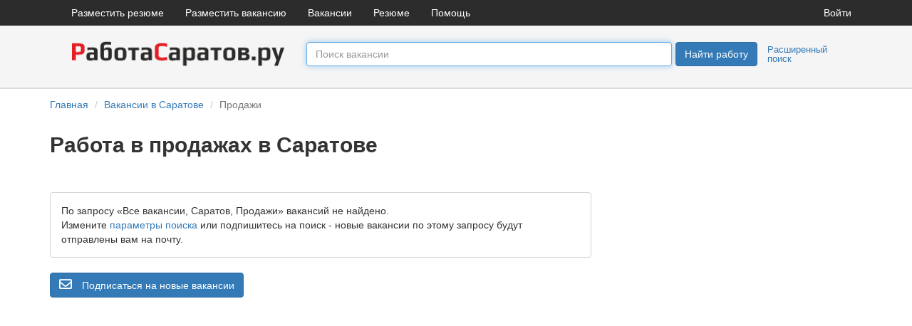

--- FILE ---
content_type: text/html; charset=UTF-8
request_url: https://rabotasaratov.ru/vacancy/catalog/prodazhi
body_size: 9690
content:
    <!DOCTYPE html>
    <html lang="ru-RU">
    <head>
    <meta charset="UTF-8">
    <meta name="viewport" content="width=device-width, initial-scale=1">

    <meta name="csrf-param" content="_csrf-frontend">
<meta name="csrf-token" content="B-z2LGnDRHiOPH9Rzzx-rFS9UjN6EGnJdA_p-1RWmNlkgLRhIrQ2AMl-BQSKVzDfJPwqZxlSEJ0OZNGSDmGt9A==">
    <link href="https://rabotasaratov.ru/img/site/14/favicon.ico" rel="icon" type="image/x-icon">
    <link rel="apple-touch-icon" href="https://rabotasaratov.ru/img/site/14/apple-icon-57x57.png"/>
    <meta name="msapplication-TileColor" content="#ffffff">
    <meta name="msapplication-TileImage" content="https://rabotasaratov.ru/img/site/14/ms-icon-144x144.png">
    <title>Работа в продажах   в Саратове</title>
    <link href="/css/bootstrap.css?v=1549889987" rel="stylesheet">
<link href="/css/site.css?v=1594713318" rel="stylesheet">
<link href="/css/form.css?v=1523646461" rel="stylesheet">
<link href="/css/jquery-ui.css?v=1521320319" rel="stylesheet">
<link href="/static/fontawesome/web-fonts-with-css/css/fontawesome-all.min.css?v=1512750660" rel="stylesheet">
<script src="/assets/c0892ba3/jquery.js?v=1663529883"></script>
<script src="/assets/88dbf976/yii.js?v=1663529883"></script>
<script src="/assets/81a3b02/js/bootstrap.js?v=1663529883"></script>
<script src="/js/site.js?v=1552296158"></script>
<script src="/js/fileinput.js?v=1468334239"></script>
<script src="/js/jquery-ui.min.js?v=1468334239"></script>
<script src="/js/jquery-migrate-3.0.0.min.js?v=1530126391"></script></head>    <body>

    <nav id="navw0" class="navbar-desktop navbar">
    <div class="container">
        <div class="navbar-header">
            <button type="button" class="navbar-toggle" data-toggle="collapse" data-target="#w0-collapse"><span
                    class="sr-only">Toggle navigation</span>
                <span class="icon-bar"></span>
                <span class="icon-bar"></span>
                <span class="icon-bar"></span></button>
        </div>
                <div id="w0-collapse" class="collapse navbar-collapse">
            <ul id="w1" class="navbar-nav nav">
                <li><a href="/resume/create-simple">Разместить резюме</a></li>
                <li><a href="/user/register-employer">Разместить вакансию</a></li>
                <li><a href="/">Вакансии</a></li>
                <li><a href="/resume">Резюме</a></li>
                <li><a href="/site/contact">Помощь</a></li>
            </ul>
            <ul id="w2" class="navbar-nav navbar-right nav">
                <li><a href="/site/login">Войти</a></li>
            </ul>
        </div>
            </div>
</nav>



        <div class="top" style="background-color: #F5F5F5; border-bottom: 2px solid #D9DADA;">
        <div style="padding: 15px 0;" class="container">
            <div class="row" style="margin: 0;">
                        <div class="col-xs-4 col-sm-4 col-md-4 col-lg-4" style="text-align: center;">
            <a href="/" title="RabotaSaratov.ru">
                <img src='/img/site/14/logo.png'
                     alt="RabotaSaratov.ru"
                     class="logo">
            </a>
        </div>
        
        <form id="search-form" class="form-horizontal" action="/vacancy-search/find-simple" method="post">
<input type="hidden" name="_csrf-frontend" value="B-z2LGnDRHiOPH9Rzzx-rFS9UjN6EGnJdA_p-1RWmNlkgLRhIrQ2AMl-BQSKVzDfJPwqZxlSEJ0OZNGSDmGt9A==">        <div class="col-xs-6 col-sm-4 col-md-5" style="padding-top: 8px;padding-left: 0;padding-right: 5px;">

            <div class="form-group field-vacancysearch-query">

                <input type="text" id="query" class="form-control ui-autocomplete-input" name="VacancySearch[query]" value="" autofocus="autofocus" placeholder="Поиск вакансии">            </div>

        </div>
        <div class="hidden-xs col-sm-4 col-md-3" style="padding-top: 8px;padding-right: 0;">
                    <div class="fl">
            <button type="submit" class="btn btn-primary ">Найти работу</button>
        </div>
        <div class="fl layout-ext-search">
            <a href="/vacancy-search/form">Расширенный поиск</a>
        </div>
        <div class="cl"></div>
        
        </div>

        <div class="visible-xs col-xs-2" style="padding-top: 8px;">
            <button type="submit" class="btn btn-primary "><span class="glyphicon glyphicon-search" ></span></button>        </div>
        <div class="visible-xs col-xs-12 layout-ext-search" style="text-align: right;">
            <a href="/vacancy-search/form">Расширенный поиск</a>
        </div>
        </form>                    </div>
        </div>
    </div>

    <div class="wrap">

        <div class="container">
            <div class="row">
    <div class="col-lg-12">
            </div>
    <div class="col-lg-12">
            </div>
</div>
            <ul class="breadcrumb"><li><a href="/">Главная</a></li>
<li><a href="/vacancy/catalog">Вакансии в Саратове</a></li>
<li class="active">Продажи</li>
</ul>            

<h1>Работа в продажах   в Саратове</h1>

<div style="text-align: center;margin-top: 20px; margin-bottom: 20px;">
    </div>

    <div class="row nm">
        <div class="alert alert-light col-md-8" role="alert">
            <div>По запросу  «Все вакансии, Саратов, Продажи» вакансий не найдено.</div>
            <div>Измените <a href="/vacancy-search/form?category[]=16&amp;location=894">параметры поиска</a>                или подпишитесь на поиск - новые вакансии по этому запросу будут отправлены вам на почту.</div>
        </div>
    </div>

<div>
    <div class="row">
        
        <div class="col-sm-6 col-md-5">
            <div class="row">
                
                            </div>
        </div>
    </div>
</div>


    <div id="subscribeBlock">
        <button type="button" id="subscribeBtnGuest" class="btn btn-primary">
    <i class="far fa-envelope" style="padding-right: 10px; font-size: 18px;"></i>
    <span class="text">Подписаться на новые вакансии</span></button>    </div>
    <div class="modal fade" id="subscribeModal"></div>

<script type="text/javascript">
    $('#subscribeBtnGuest').click(function () {
        $.ajax({
            url: home + 'vacancy-subscribe/add-guest',
            type: "GET",
            data: {options: '{"category":[16],"location":894}'},
            success: function (data) {
                $('#subscribeModal').html(data);
                $('#subscribeModal').modal('show');

            }
        });
    });

    $(document).on("beforeSubmit", "#subscribeForm", function () {
        $.ajax({
            url: home + 'vacancy-subscribe/add-form',
            type: 'post',
            data: $('#subscribeForm').serialize(),
            success: function (data) {
                $('#subscribeModal').modal('hide');
                $('#subscribeBlock').html(data);
            }
        });
        return false; // Cancel form submitting.
    });

    $('#subscribeBtn').click(function () {
        $.ajax({
            url: home + 'vacancy-subscribe/add',
            type: "GET",
            data: {options: '{"category":[16],"location":894}'},
            success: function (data) {
                $('#subscribeBlock').html(data);
            }
        });
    });

</script>

<div style="padding-top: 20px;">
    <div class="vacancy-index col-md-8" style="padding-left: 0;">
        
        
        
            </div>

    <div class="col-md-4" style="padding-left: 0; padding-right: 0;">
        
<div style="margin-bottom: 15px;">
      </div>
        
        
        
<div style="margin-bottom: 15px;">
      </div>    </div>
</div>
        </div>
    </div>


    <footer class="footer">
    <div class="container">
        <p class="pull-left">&copy; RabotaSaratov.ru 2026            <a href="/site/contact">Контакты</a>
        <p class="pull-right"></p>
    </div>
</footer>
    
        
    <!--google-->
    <script>
        (function (i, s, o, g, r, a, m) {
            i['GoogleAnalyticsObject'] = r;
            i[r] = i[r] || function () {
                (i[r].q = i[r].q || []).push(arguments)
            }, i[r].l = 1 * new Date();
            a = s.createElement(o),
                m = s.getElementsByTagName(o)[0];
            a.async = 1;
            a.src = g;
            m.parentNode.insertBefore(a, m)
        })(window, document, 'script', '//www.google-analytics.com/analytics.js', 'ga');

        ga('create', 'UA-65947563-22', 'auto');
        ga('send', 'pageview');

    </script>
    <!--/google-->

    <!--google sum-->
    <script>
        (function(i,s,o,g,r,a,m){i['GoogleAnalyticsObject']=r;i[r]=i[r]||function(){
                (i[r].q=i[r].q||[]).push(arguments)},i[r].l=1*new Date();a=s.createElement(o),
            m=s.getElementsByTagName(o)[0];a.async=1;a.src=g;m.parentNode.insertBefore(a,m)
        })(window,document,'script','https://www.google-analytics.com/analytics.js','ga');

        ga('create', 'UA-71710578-13', 'rabotasaratov.ru');
        ga('send', 'pageview');

    </script>
    <!--/google sum-->


    <!--LiveInternet counter--><script type="text/javascript"><!--
        new Image().src = "//counter.yadro.ru/hit?r"+
            escape(document.referrer)+((typeof(screen)=="undefined")?"":
            ";s"+screen.width+"*"+screen.height+"*"+(screen.colorDepth?
                screen.colorDepth:screen.pixelDepth))+";u"+escape(document.URL)+
            ";"+Math.random();//--></script><!--/LiveInternet-->



    </body>
    </html>


--- FILE ---
content_type: application/javascript; charset=utf-8
request_url: https://rabotasaratov.ru/js/fileinput.js?v=1468334239
body_size: 6406
content:
/* ===========================================================
 * Bootstrap: fileinput.js v3.1.3
 * http://jasny.github.com/bootstrap/javascript/#fileinput
 * ===========================================================
 * Copyright 2012-2014 Arnold Daniels
 *
 * Licensed under the Apache License, Version 2.0 (the "License")
 * you may not use this file except in compliance with the License.
 * You may obtain a copy of the License at
 *
 * http://www.apache.org/licenses/LICENSE-2.0
 *
 * Unless required by applicable law or agreed to in writing, software
 * distributed under the License is distributed on an "AS IS" BASIS,
 * WITHOUT WARRANTIES OR CONDITIONS OF ANY KIND, either express or implied.
 * See the License for the specific language governing permissions and
 * limitations under the License.
 * ========================================================== */

+function ($) { "use strict";

  var isIE = window.navigator.appName == 'Microsoft Internet Explorer'

  // FILEUPLOAD PUBLIC CLASS DEFINITION
  // =================================

  var Fileinput = function (element, options) {
    this.$element = $(element)

    this.$input = this.$element.find(':file')
    if (this.$input.length === 0) return

    this.name = this.$input.attr('name') || options.name

    this.$hidden = this.$element.find('input[type=hidden][name="' + this.name + '"]')
    if (this.$hidden.length === 0) {
      this.$hidden = $('<input type="hidden">').insertBefore(this.$input)
    }

    this.$preview = this.$element.find('.fileinput-preview')
    var height = this.$preview.css('height')
    if (this.$preview.css('display') !== 'inline' && height !== '0px' && height !== 'none') {
      this.$preview.css('line-height', height)
    }

    this.original = {
      exists: this.$element.hasClass('fileinput-exists'),
      preview: this.$preview.html(),
      hiddenVal: this.$hidden.val()
    }

    this.listen()
  }

  Fileinput.prototype.listen = function() {
    this.$input.on('change.bs.fileinput', $.proxy(this.change, this))
    $(this.$input[0].form).on('reset.bs.fileinput', $.proxy(this.reset, this))

    this.$element.find('[data-trigger="fileinput"]').on('click.bs.fileinput', $.proxy(this.trigger, this))
    this.$element.find('[data-dismiss="fileinput"]').on('click.bs.fileinput', $.proxy(this.clear, this))
  },

  Fileinput.prototype.change = function(e) {
    var files = e.target.files === undefined ? (e.target && e.target.value ? [{ name: e.target.value.replace(/^.+\\/, '')}] : []) : e.target.files

    e.stopPropagation()

    if (files.length === 0) {
      this.clear()
      this.$element.trigger('clear.bs.fileinput')
      return
    }

    this.$hidden.val('')
    this.$hidden.attr('name', '')
    this.$input.attr('name', this.name)

    var file = files[0]

    if (this.$preview.length > 0 && (typeof file.type !== "undefined" ? file.type.match(/^image\/(gif|png|jpeg)$/) : file.name.match(/\.(gif|png|jpe?g)$/i)) && typeof FileReader !== "undefined") {
      var reader = new FileReader()
      var preview = this.$preview
      var element = this.$element

      reader.onload = function(re) {
        var $img = $('<img>')
        $img[0].src = re.target.result
        files[0].result = re.target.result

        element.find('.fileinput-filename').text(file.name)

        // if parent has max-height, using `(max-)height: 100%` on child doesn't take padding and border into account
        if (preview.css('max-height') != 'none') $img.css('max-height', parseInt(preview.css('max-height'), 10) - parseInt(preview.css('padding-top'), 10) - parseInt(preview.css('padding-bottom'), 10)  - parseInt(preview.css('border-top'), 10) - parseInt(preview.css('border-bottom'), 10))

        preview.html($img)
        element.addClass('fileinput-exists').removeClass('fileinput-new')

        element.trigger('change.bs.fileinput', files)
      }

      reader.readAsDataURL(file)
    } else {
      this.$element.find('.fileinput-filename').text(file.name)
      this.$preview.text(file.name)

      this.$element.addClass('fileinput-exists').removeClass('fileinput-new')

      this.$element.trigger('change.bs.fileinput')
    }
  },

  Fileinput.prototype.clear = function(e) {
    if (e) e.preventDefault()

    this.$hidden.val('')
    this.$hidden.attr('name', this.name)
    this.$input.attr('name', '')

    //ie8+ doesn't support changing the value of input with type=file so clone instead
    if (isIE) {
      var inputClone = this.$input.clone(true);
      this.$input.after(inputClone);
      this.$input.remove();
      this.$input = inputClone;
    } else {
      this.$input.val('')
    }

    this.$preview.html('')
    this.$element.find('.fileinput-filename').text('')
    this.$element.addClass('fileinput-new').removeClass('fileinput-exists')

    if (e !== undefined) {
      this.$input.trigger('change')
      this.$element.trigger('clear.bs.fileinput')
    }
  },

  Fileinput.prototype.reset = function() {
    this.clear()

    this.$hidden.val(this.original.hiddenVal)
    this.$preview.html(this.original.preview)
    this.$element.find('.fileinput-filename').text('')

    if (this.original.exists) this.$element.addClass('fileinput-exists').removeClass('fileinput-new')
     else this.$element.addClass('fileinput-new').removeClass('fileinput-exists')

    this.$element.trigger('reset.bs.fileinput')
  },

  Fileinput.prototype.trigger = function(e) {
    this.$input.trigger('click')
    e.preventDefault()
  }


  // FILEUPLOAD PLUGIN DEFINITION
  // ===========================

  var old = $.fn.fileinput

  $.fn.fileinput = function (options) {
    return this.each(function () {
      var $this = $(this),
          data = $this.data('bs.fileinput')
      if (!data) $this.data('bs.fileinput', (data = new Fileinput(this, options)))
      if (typeof options == 'string') data[options]()
    })
  }

  $.fn.fileinput.Constructor = Fileinput


  // FILEINPUT NO CONFLICT
  // ====================

  $.fn.fileinput.noConflict = function () {
    $.fn.fileinput = old
    return this
  }


  // FILEUPLOAD DATA-API
  // ==================

  $(document).on('click.fileinput.data-api', '[data-provides="fileinput"]', function (e) {
    var $this = $(this)
    if ($this.data('bs.fileinput')) return
    $this.fileinput($this.data())

    var $target = $(e.target).closest('[data-dismiss="fileinput"],[data-trigger="fileinput"]');
    if ($target.length > 0) {
      e.preventDefault()
      $target.trigger('click.bs.fileinput')
    }
  })

}(window.jQuery);


--- FILE ---
content_type: text/plain
request_url: https://www.google-analytics.com/j/collect?v=1&_v=j102&a=160013373&t=pageview&_s=1&dl=https%3A%2F%2Frabotasaratov.ru%2Fvacancy%2Fcatalog%2Fprodazhi&ul=en-us%40posix&dt=%D0%A0%D0%B0%D0%B1%D0%BE%D1%82%D0%B0%20%D0%B2%20%D0%BF%D1%80%D0%BE%D0%B4%D0%B0%D0%B6%D0%B0%D1%85%20%D0%B2%20%D0%A1%D0%B0%D1%80%D0%B0%D1%82%D0%BE%D0%B2%D0%B5&sr=1280x720&vp=1280x720&_u=IEBAAEABAAAAACAAI~&jid=541692241&gjid=2039823264&cid=507657911.1769496791&tid=UA-65947563-22&_gid=158038851.1769496791&_r=1&_slc=1&z=9191951
body_size: -451
content:
2,cG-T6M3EGZEX3

--- FILE ---
content_type: application/javascript; charset=utf-8
request_url: https://rabotasaratov.ru/js/jquery-migrate-3.0.0.min.js?v=1530126391
body_size: 6848
content:
/*! jQuery Migrate v3.0.0 | (c) jQuery Foundation and other contributors | jquery.org/license */
"undefined"==typeof jQuery.migrateMute&&(jQuery.migrateMute=!0),function(a,b){"use strict";function c(c){var d=b.console;e[c]||(e[c]=!0,a.migrateWarnings.push(c),d&&d.warn&&!a.migrateMute&&(d.warn("JQMIGRATE: "+c),a.migrateTrace&&d.trace&&d.trace()))}function d(a,b,d,e){Object.defineProperty(a,b,{configurable:!0,enumerable:!0,get:function(){return c(e),d}})}a.migrateVersion="3.0.0",function(){var c=b.console&&b.console.log&&function(){b.console.log.apply(b.console,arguments)},d=/^[12]\./;c&&(a&&!d.test(a.fn.jquery)||c("JQMIGRATE: jQuery 3.0.0+ REQUIRED"),a.migrateWarnings&&c("JQMIGRATE: Migrate plugin loaded multiple times"))}();var e={};a.migrateWarnings=[],void 0===a.migrateTrace&&(a.migrateTrace=!0),a.migrateReset=function(){e={},a.migrateWarnings.length=0},"BackCompat"===document.compatMode&&c("jQuery is not compatible with Quirks Mode");var f=a.fn.init,g=a.isNumeric,h=a.find,i=/\[(\s*[-\w]+\s*)([~|^$*]?=)\s*([-\w#]*?#[-\w#]*)\s*\]/,j=/\[(\s*[-\w]+\s*)([~|^$*]?=)\s*([-\w#]*?#[-\w#]*)\s*\]/g;a.fn.init=function(a){var b=Array.prototype.slice.call(arguments);return"string"==typeof a&&"#"===a&&(c("jQuery( '#' ) is not a valid selector"),b[0]=[]),f.apply(this,b)},a.fn.init.prototype=a.fn,a.find=function(a){var b=Array.prototype.slice.call(arguments);if("string"==typeof a&&i.test(a))try{document.querySelector(a)}catch(d){a=a.replace(j,function(a,b,c,d){return"["+b+c+'"'+d+'"]'});try{document.querySelector(a),c("Attribute selector with '#' must be quoted: "+b[0]),b[0]=a}catch(e){c("Attribute selector with '#' was not fixed: "+b[0])}}return h.apply(this,b)};var k;for(k in h)Object.prototype.hasOwnProperty.call(h,k)&&(a.find[k]=h[k]);a.fn.size=function(){return c("jQuery.fn.size() is deprecated; use the .length property"),this.length},a.parseJSON=function(){return c("jQuery.parseJSON is deprecated; use JSON.parse"),JSON.parse.apply(null,arguments)},a.isNumeric=function(b){function d(b){var c=b&&b.toString();return!a.isArray(b)&&c-parseFloat(c)+1>=0}var e=g(b),f=d(b);return e!==f&&c("jQuery.isNumeric() should not be called on constructed objects"),f},d(a,"unique",a.uniqueSort,"jQuery.unique is deprecated, use jQuery.uniqueSort"),d(a.expr,"filters",a.expr.pseudos,"jQuery.expr.filters is now jQuery.expr.pseudos"),d(a.expr,":",a.expr.pseudos,'jQuery.expr[":"] is now jQuery.expr.pseudos');var l=a.ajax;a.ajax=function(){var a=l.apply(this,arguments);return a.promise&&(d(a,"success",a.done,"jQXHR.success is deprecated and removed"),d(a,"error",a.fail,"jQXHR.error is deprecated and removed"),d(a,"complete",a.always,"jQXHR.complete is deprecated and removed")),a};var m=a.fn.removeAttr,n=a.fn.toggleClass,o=/\S+/g;a.fn.removeAttr=function(b){var d=this;return a.each(b.match(o),function(b,e){a.expr.match.bool.test(e)&&(c("jQuery.fn.removeAttr no longer sets boolean properties: "+e),d.prop(e,!1))}),m.apply(this,arguments)},a.fn.toggleClass=function(b){return void 0!==b&&"boolean"!=typeof b?n.apply(this,arguments):(c("jQuery.fn.toggleClass( boolean ) is deprecated"),this.each(function(){var c=this.getAttribute&&this.getAttribute("class")||"";c&&a.data(this,"__className__",c),this.setAttribute&&this.setAttribute("class",c||b===!1?"":a.data(this,"__className__")||"")}))};var p=!1;a.swap&&a.each(["height","width","reliableMarginRight"],function(b,c){var d=a.cssHooks[c]&&a.cssHooks[c].get;d&&(a.cssHooks[c].get=function(){var a;return p=!0,a=d.apply(this,arguments),p=!1,a})}),a.swap=function(a,b,d,e){var f,g,h={};p||c("jQuery.swap() is undocumented and deprecated");for(g in b)h[g]=a.style[g],a.style[g]=b[g];f=d.apply(a,e||[]);for(g in b)a.style[g]=h[g];return f};var q=a.data;a.data=function(b,d,e){var f;return d&&d!==a.camelCase(d)&&(f=a.hasData(b)&&q.call(this,b),f&&d in f)?(c("jQuery.data() always sets/gets camelCased names: "+d),arguments.length>2&&(f[d]=e),f[d]):q.apply(this,arguments)};var r=a.Tween.prototype.run;a.Tween.prototype.run=function(b){a.easing[this.easing].length>1&&(c('easing function "jQuery.easing.'+this.easing.toString()+'" should use only first argument'),a.easing[this.easing]=a.easing[this.easing].bind(a.easing,b,this.options.duration*b,0,1,this.options.duration)),r.apply(this,arguments)};var s=a.fn.load,t=a.event.fix;a.event.props=[],a.event.fixHooks={},a.event.fix=function(b){var d,e=b.type,f=this.fixHooks[e],g=a.event.props;if(g.length)for(c("jQuery.event.props are deprecated and removed: "+g.join());g.length;)a.event.addProp(g.pop());if(f&&!f._migrated_&&(f._migrated_=!0,c("jQuery.event.fixHooks are deprecated and removed: "+e),(g=f.props)&&g.length))for(;g.length;)a.event.addProp(g.pop());return d=t.call(this,b),f&&f.filter?f.filter(d,b):d},a.each(["load","unload","error"],function(b,d){a.fn[d]=function(){var a=Array.prototype.slice.call(arguments,0);return"load"===d&&"string"==typeof a[0]?s.apply(this,a):(c("jQuery.fn."+d+"() is deprecated"),a.splice(0,0,d),arguments.length?this.on.apply(this,a):(this.triggerHandler.apply(this,a),this))}}),a(function(){a(document).triggerHandler("ready")}),a.event.special.ready={setup:function(){this===document&&c("'ready' event is deprecated")}},a.fn.extend({bind:function(a,b,d){return c("jQuery.fn.bind() is deprecated"),this.on(a,null,b,d)},unbind:function(a,b){return c("jQuery.fn.unbind() is deprecated"),this.off(a,null,b)},delegate:function(a,b,d,e){return c("jQuery.fn.delegate() is deprecated"),this.on(b,a,d,e)},undelegate:function(a,b,d){return c("jQuery.fn.undelegate() is deprecated"),1===arguments.length?this.off(a,"**"):this.off(b,a||"**",d)}});var u=a.fn.offset;a.fn.offset=function(){var b,d=this[0],e={top:0,left:0};return d&&d.nodeType?(b=(d.ownerDocument||document).documentElement,a.contains(b,d)?u.apply(this,arguments):(c("jQuery.fn.offset() requires an element connected to a document"),e)):(c("jQuery.fn.offset() requires a valid DOM element"),e)};var v=a.param;a.param=function(b,d){var e=a.ajaxSettings&&a.ajaxSettings.traditional;return void 0===d&&e&&(c("jQuery.param() no longer uses jQuery.ajaxSettings.traditional"),d=e),v.call(this,b,d)};var w=a.fn.andSelf||a.fn.addBack;a.fn.andSelf=function(){return c("jQuery.fn.andSelf() replaced by jQuery.fn.addBack()"),w.apply(this,arguments)};var x=a.Deferred,y=[["resolve","done",a.Callbacks("once memory"),a.Callbacks("once memory"),"resolved"],["reject","fail",a.Callbacks("once memory"),a.Callbacks("once memory"),"rejected"],["notify","progress",a.Callbacks("memory"),a.Callbacks("memory")]];a.Deferred=function(b){var d=x(),e=d.promise();return d.pipe=e.pipe=function(){var b=arguments;return c("deferred.pipe() is deprecated"),a.Deferred(function(c){a.each(y,function(f,g){var h=a.isFunction(b[f])&&b[f];d[g[1]](function(){var b=h&&h.apply(this,arguments);b&&a.isFunction(b.promise)?b.promise().done(c.resolve).fail(c.reject).progress(c.notify):c[g[0]+"With"](this===e?c.promise():this,h?[b]:arguments)})}),b=null}).promise()},b&&b.call(d,d),d}}(jQuery,window);